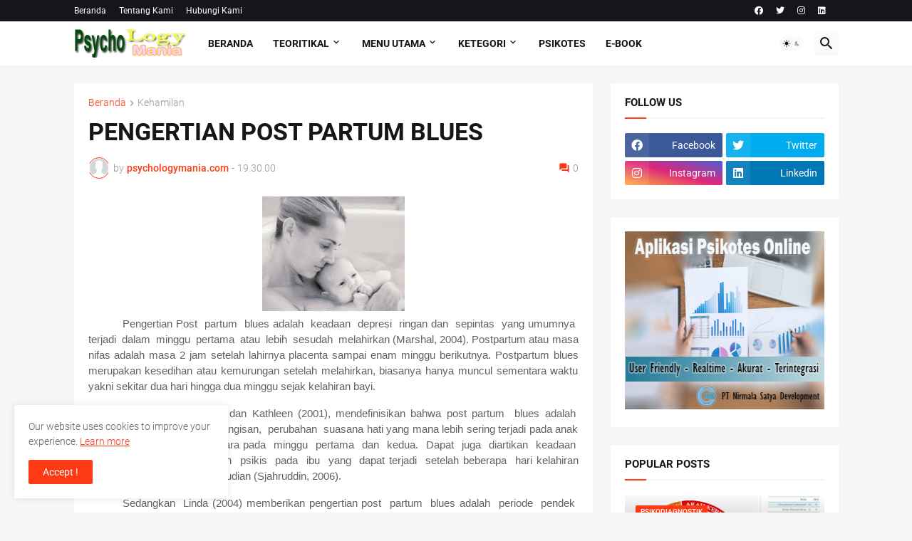

--- FILE ---
content_type: text/html; charset=utf-8
request_url: https://www.google.com/recaptcha/api2/aframe
body_size: 266
content:
<!DOCTYPE HTML><html><head><meta http-equiv="content-type" content="text/html; charset=UTF-8"></head><body><script nonce="wM_pScrBdCanpJyg6zrRLw">/** Anti-fraud and anti-abuse applications only. See google.com/recaptcha */ try{var clients={'sodar':'https://pagead2.googlesyndication.com/pagead/sodar?'};window.addEventListener("message",function(a){try{if(a.source===window.parent){var b=JSON.parse(a.data);var c=clients[b['id']];if(c){var d=document.createElement('img');d.src=c+b['params']+'&rc='+(localStorage.getItem("rc::a")?sessionStorage.getItem("rc::b"):"");window.document.body.appendChild(d);sessionStorage.setItem("rc::e",parseInt(sessionStorage.getItem("rc::e")||0)+1);localStorage.setItem("rc::h",'1768694430280');}}}catch(b){}});window.parent.postMessage("_grecaptcha_ready", "*");}catch(b){}</script></body></html>